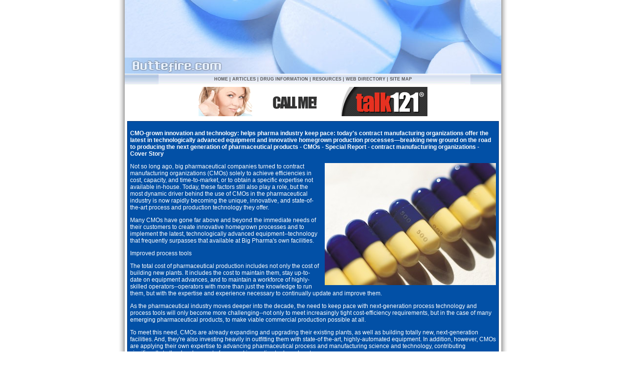

--- FILE ---
content_type: text/html
request_url: http://www.buttefire.com/cmo_grown_innovation.asp
body_size: 14124
content:
<!DOCTYPE HTML PUBLIC "-//W3C//DTD HTML 4.01 Transitional//EN" "http://www.w3.org/TR/html4/loose.dtd">
<html>
<head>
<title>CMO-grown innovation and technology</title>
<meta http-equiv="Content-Type" content="text/html; charset=iso-8859-1">
<meta name="description" content="eMedicine features up-to-date, searchable, peer-reviewed medical journals, online physician reference textbooks, and a full-text article database in 62 medical specialties. This largest and most current Internet medical library and clinical knowledge base is available to physicians, medical students, nurses, and other health professionals free of charge." >
<meta name="keywords" content="emedicine, medical reference, medicine, physician, medical student, nurse, medical journal, health information, conditions, diseases, medical search engine, health encyclopedia, physician reference, medical journal articles, health resource, specialty, medical practice, desktop reference, medical textbooks, dermatology, emergency medicine, neurology, obgyn, psychiatry, surgical, subspecialties, allergy, immunology, cardiology, critical, endocrinology, gastroenterology, hematology, infectious diseases, nephrology, neurosurgery, obstetrics, gynecology, oncology, perioperative, psychiatry, pulmonology, rheumatology, thoracic, urology, vascular, ophthalmology, otolaryngology, facial, plastics, pediatric, behavioral, developmental, pediatrics, dentistry, gastroenterology, genetics, metabolic, hematology, neonatology, nephrology, nutrition, orthopedics, sports, parasitology, toxicology, urology, physical rehabilitation, plastic" >
<link href="css_style.css" rel="stylesheet" type="text/css">
</head>

<body leftmargin="0" topmargin="0" rightmargin="0" bottommargin="0" marginwidth="0" marginheight="0">
<table width="800" align="center" cellpadding="0" cellspacing="0">
  <tr>
    <td width="15" background="images/left_sh.jpg">&nbsp;</td>
    <td style="text-align: center; background-color: #AFD1F6"><a href="index.asp"><img src="images/banner.jpg" alt="Buttefire.com" width="770" height="151" border="0"></a><br>

</td>
    <td width="15" background="images/right_sh.jpg">&nbsp;</td>
  </tr>
  <tr>
    <td background="images/left_sh.jpg">&nbsp;</td>
    <td><table width="100%"  cellspacing="0" cellpadding="0">
      <tr>
          <td align="center" valign="middle" background="images/button_back.jpg" class="link"><a href="index.asp">HOME</a> 
            | <a href="articles.asp">ARTICLES</a> | <a href="drug_information.asp">DRUG INFORMATION</a> | <a href="resources.asp">RESOURCES</a> | <a href="directory.asp">WEB 
            DIRECTORY</a> | <a href="sitemap.html">SITE MAP</a> </td>
      </tr>
    </table></td>
    <td background="images/right_sh.jpg">&nbsp;</td>
  </tr>
  <tr>
    <td background="images/left_sh.jpg">&nbsp;</td>
    <td class="normal_text"><table width="100%"  cellspacing="0" cellpadding="0">
      <tr>
        <td align="center"><iframe width="468" height="60" frameborder="0" scrolling="no" src=" http://www.zonealta.com/ad_feeder.asp?cat=ban" name="I1"></iframe></td>
      </tr>
    </table></td>
    <td background="images/right_sh.jpg">&nbsp;</td>
  </tr>
  <tr>
    <td background="images/left_sh.jpg">&nbsp;</td>
    <td class="normal_text"><table width="100%" cellpadding="0"  cellspacing="0" id="border">
      <tr id="table_bg_color">
        <td class="normal_text1"><p class="h1">CMO-grown innovation and technology: helps pharma industry keep pace: today's contract manufacturing organizations offer the latest in technologically advanced equipment and innovative homegrown production processes&mdash;breaking new ground on the road to producing the next generation of pharmaceutical products - CMOs - Special Report - contract manufacturing organizations - Cover Story</p>
				<p class="h1">

</p>
          <p><img src="images/7769470.thb.jpg" alt="CMO-grown innovation and technology: helps pharma industry keep pace: today's contract manufacturing organizations offer the latest in technologically advanced equipment and innovative homegrown production processes&mdash;breaking new ground on the road to producing the next generation of pharmaceutical products - CMOs - Special Report - contract manufacturing organizations - Cover Story " width="350" height="250" align="right" class="right_image">Not so long ago, big pharmaceutical companies turned to contract manufacturing organizations (CMOs) solely to achieve efficiencies in cost, capacity, and time-to-market, or to obtain a specific expertise not available in-house. Today, these factors still also play a role, but the most dynamic driver behind the use of CMOs in the pharmaceutical industry is now rapidly becoming the unique, innovative, and state-of-the-art process and production technology they offer.</p>
          <p>Many CMOs have gone far above and beyond the immediate needs of their customers to create innovative homegrown processes and to implement the latest, technologically advanced equipment--technology that frequently surpasses that available at Big Pharma's own facilities.</p>
          <p>Improved process tools</p>
          <p>The total cost of pharmaceutical production includes not only the cost of building new plants. It includes the cost to maintain them, stay up-to-date on equipment advances, and to maintain a workforce of highly-skilled operators--operators with more than just the knowledge to run them, but with the expertise and experience necessary to continually update and improve them.</p>
          <p>As the pharmaceutical industry moves deeper into the decade, the need to keep pace with next-generation process technology and process tools will only become more challenging--not only to meet increasingly tight cost-efficiency requirements, but in the case of many emerging pharmaceutical products, to make viable commercial production possible at all.</p>
          <p>To meet this need, CMOs are already expanding and upgrading their existing plants, as well as building totally new, next-generation facilities. And, they're also investing heavily in outfitting them with state-of the-art, highly-automated equipment. In addition, however, CMOs are applying their own expertise to advancing pharmaceutical process and manufacturing science and technology, contributing significantly to the development of new and innovative tools and systems.</p>
          <p>One example of this innovation can be seen in the extent to which automation is being incorporated into CMO processes and operations. For example, Quintiles Preclinical and Pharmaceutical Sciences (Kansas City, MO) has implemented an automated robotic powder dispensing system that gives drug developers the flexibility to work with a broad range of drugs and dosage levels without having to per form extra formulation, analytical, or stability work. The completely validated robotic components can be used to fill either capsules or bottles and is fully automated, allowing it to run overnight without human intervention.</p>
          <p>Designed for small-scale clinical supply, the system can produce 60-100 capsules or bottles per hour and handle a variety of dosage levels such as 10mg, 30mg, 60mg, and 100mg capsules. &quot;A computer can weigh things out faster and more-efficiently than a human can,&quot; observes Paul Skultety, vice-president for early development and laboratory services at Quintiles. The system automatically weighs each capsule, identifying and reporting any errors for rejection.</p>
          <p>Quintiles has also invested in liquid-fill hard-gelatin capsule equipment that performs comparably to soft-gel equipment. Capable of filling 15,000 capsules per hour, the system incorporates an additional component that seals the capsules together to prevent leaking. As described by Skultety, the liquid encapsulated microspray sealing (LEMS) unit manufactured by Capsugel (Morris Plains, NJ), sprays the capsule with a mixture of water and alcohol. The spray is aimed at the point where the cap and body meet, dissolving a small amount of gelatin which, when dried, seals the cap and body together.</p>
          <p>Althea Technologies, Inc. (San Diego, CA), has implemented two types of automated fill-and-finish systems--&quot;Flexicon Monoblock FMB210&quot; vial-filling equipment (Flexicon, Denmark) and an advanced syringe-filling system, &quot;INOVA SV122&quot; (Inova, Green Bay, WI). Alan Moore, Althea's executive vice-president and chief business officer, points to a number of benefits provided through their investment in automation--the first being speed. &quot;The automated vial-filling system can fill approximately 60 vials per minute and the syringe system can fill 75 syringes per minute,&quot; reports Moore.</p>
          <p>Roy Musil, senior director of quality control at Althea, points to increased accuracy as another benefit provided by automation to both manufacturers and patients. &quot;The ability to consistently fill an accurate volume of liquid means a more-accurate dose for the patient, while the use of pre-filled syringes also saves the client money.&quot; Musil points out that with a vial system, each container holds a volume slightly over the recommended dosage, due to the fact that it's difficult for clinicians to extract the entire volume of liquid from a vial. In contrast, with automated systems producing prefilled syringes, overfilling is not necessary, and clients can save up to 0.1 or 0.2 mL per unit. &quot;In the long run, when tens of thousands of units are filled, there are considerable cost savings,&quot; notes Musil.</p>
          <p>In addition, automated equipment also minimizes the amount of manipulation needed by technicians or operators. As Musil points out, &quot;This both lowers the risk of product contamination and limits the exposure of operators to dangerous chemicals.&quot;</p>
          <p>Biotechnology-based pharmaceuticals. Biotechnology has become a particular focus area for CMOs as the number and variety of new biotechnology-based drugs, moving rapidly out of development and through the final phases of clinical trials into full-scale production, continues to grow. As described by Michiel E. Ultee, senior director of biopharmaceutical development and operations at Laureate Pharma (Princeton, NJ), &quot;biotech-based products are growing at a rate almost twice that of conventional drugs.&quot;</p>
          <p>Though their arrival is certainly welcome to the industry as a whole, their unfamiliar and specialized manufacturing needs also present a number of new challenges for CMOs, who must not only provide the most advanced equipment and technology available to produce them, but also the expertise necessary to successfully implement and manage very complex and expensive processes. As pointed out by Ultee, &quot;The development of the next generation of biotech-based pharmaceuticals will be very different from that of conventional small-molecule drugs.&quot;</p>
          <p>Ultee's view was supported at the most recent national AAPS meeting in Salt Lake City, Utah, where, as observed by Norm Alworth, RPh, pharmaceutical manager at MPT Delivery Systems, &quot;Among this year's exhibitors were a host of companies presenting specific technology and products that didn't exist in this industry five years ago.&quot;</p>
          <p>Gala Biotech (Middleton, WI), recently acquired by Cardinal Health, focuses its attention on monoclonal antibodies and gene insertion/ expression technology. Gala's Gene Product Expression or &quot;GPEx&quot; technology is aimed at rapidly developing highly expressive mammalian cell culture lines and their use for the production of recombinant proteins. The company recently established a 43,000-[ft.sup.2] facility in Middleton, Wisconsin, for GPEx-based cell line development and CGMP-compliant protein production.</p>
          <p>Galas GPEx technology is based on the use of &quot;retrovectors,&quot; which can be thought of as disabled retro viruses. Though retrovectors look like retro viruses, they don't carry any of the protein encoding genes of the virus, but rather the gene of interest (i.e. the gene for a monoclonal antibody).</p>
          <p>The technology has reduced the time needed to develop a stable production cell line for a target protein from as long as 18 months to just five or six. Says Michael Jenkins, PhD, Gala's director of business development and commercial operations, &quot;In as little as three months, we can typically provide clients milligram-amounts of material from an unoptimized cell line. At the six month stage, we can provide a stable cell line in serum-free media at commercially viable expression levels&quot; (see Figure 1).</p>
          <p>[FIGURE 1 OMITTED]</p>
          <p>Jenkins points to the high transformation efficiency of the GPEx approach, noting that virtually 100% of the target cells are transformed. &quot;This is a significant advantage when compared to other methods of gene expression such as transfection or electroporation, where insertion frequency can be as low as one out of every 100,000 cells and which can require additional selection steps and the use of selectable marker genes,&quot; says Jenkins. For bicistronic (and multicistronic) applications, GPEx allows multiple genes to be carried and inserted by a single retrovector, thereby increasing efficiency.</p></td>
      </tr>
    </table></td>
    <td background="images/right_sh.jpg">&nbsp;</td>
  </tr>
  <tr>
    <td background="images/left_sh.jpg">&nbsp;</td>
    <td class="normal_text"><table width="100%" cellpadding="0"  cellspacing="0" id="border">
      <tr>
        <td class="footer" id="footer"><p>Copyright 2026 Buttefire.com All rights reserved. <br>
        Unauthorized duplication in part or whole strictly prohibited by international copyright law.</p>
            <p>
              
          </p></td>
      </tr>
    </table></td>
    <td background="images/right_sh.jpg">&nbsp;</td>
  </tr>
</table>
</body>
</html>


--- FILE ---
content_type: text/css
request_url: http://www.buttefire.com/css_style.css
body_size: 3376
content:
body {
	background-color: #FFFFFF;
}
.link {
	FONT-WEIGHT: bold;
	FONT-SIZE: 9px;
	COLOR: #575556;
	FONT-FAMILY: Verdana, Arial, Helvetica, sans-serif;
	padding: 6px;
}
.link A {
	COLOR: #575556; TEXT-DECORATION: none
}
.link A:hover {
	COLOR: #083FA3;
	text-decoration: underline;
}
.normal_text {
	FONT-SIZE: 12px;
	COLOR: #000000;
	FONT-FAMILY: Verdana, Arial, Helvetica, sans-serif;
	text-decoration: none;
	padding: 5px;
}
.normal_text A {
	COLOR: #000000;
	text-decoration: none;
}
.normal_text A:hover {
	COLOR: #FF6600;
	text-decoration: underline;
}
.normal_text1 {
	FONT-SIZE: 12px;
	COLOR: #FFFFFF;
	FONT-FAMILY: Verdana, Arial, Helvetica, sans-serif;
	text-decoration: none;
	padding: 5px;
}
.normal_text1 A {
	COLOR: #FFFFFF;
	text-decoration: none;
}
.normal_text1 A:hover {
	COLOR: #FFFF99;
	text-decoration: underline;
}
.h1 {
	font-family: Verdana, Arial, Helvetica, sans-serif;
	font-size: 12px;
	font-weight: bold;
	color: #FFFFFF;
	text-decoration: none;
}
.h1 A {
	COLOR: #FFFFFF;
	text-decoration: none;
}
.h1 A:hover {
	COLOR: #0542AD;
	text-decoration: underline;
}
.h2 {
	font-family: Verdana, Arial, Helvetica, sans-serif;
	font-size: 12px;
	color: #000000;
	text-decoration: none;
	font-weight: bold;
}
.h2 A {
	COLOR: #000000;
	text-decoration: none;
}
.h2 A:hover {
	COLOR: #043DAE;
	text-decoration: underline;
}
.normal_text2 {
	FONT-SIZE: 12px;
	COLOR: #FFFFFF;
	FONT-FAMILY: Verdana, Arial, Helvetica, sans-serif;
	text-decoration: none;
	padding: 5px;
	font-weight: bold;
}
.normal_text2 A {
	COLOR: #FFFFFF;
	text-decoration: none;
}
.normal_text2 A:hover {
	COLOR: #FFFF99;
	text-decoration: underline;
}
.more {
	font-family: Verdana, Arial, Helvetica, sans-serif;
	font-size: 12px;
	font-weight: bold;
	color: #56514D;
}
.more A {
	COLOR: #56514D;
	text-decoration: none;
}
.more A:hover {
	COLOR: #D1900E;
	text-decoration: underline;
}
#footer {
	width: 100%;
	background-color: #0D66AE;
	background-image: none;
}
.footer {
	FONT-SIZE: 10px;
	COLOR: #FFFFFF;
	FONT-FAMILY: Verdana, Arial, Helvetica, sans-serif;
	text-align: center;
	vertical-align: middle;
	padding: 5px;
}
.footer A {
	COLOR: #FFFFFF; TEXT-DECORATION: none
}
.footer A:hover {
	COLOR: #FFFFFF;
	text-decoration: underline;
}
#border, #border th, #border td {
	border: 1px solid #003577;
	border-collapse: collapse;
}
#title_bg {
	background-color: #107ED5;
	padding: 5px;
}
#navigation_bg_color {
	background-color: #A70B0F;
}
#affiliation_box_color {
	background-color: #CC0000;
}
#single_border {
	border: 1px solid #78070B;
}
#extra_box_color {
	background-color: #516D92;
}
.left_image {
	padding-right: 7px;
}
.right_image {
	padding-left: 10px;
}
#table_bg_color {

	background-color: #0250A6;
}
.products {
	font-family: Verdana, Arial, Helvetica, sans-serif;
	font-size: 12px;
	font-weight: bold;
	color: #FFFFFF;
}
.products A {
	COLOR: #FFFFFF;
	text-decoration: none;
}
.products A:hover {
	COLOR: #D1900E;
	text-decoration: underline;
}
.buy {
	font-family: Verdana, Arial, Helvetica, sans-serif;
	font-size: 12px;
	font-weight: bold;
	color: #FFFFFF;
}
.buy A {
	COLOR: #FFFFFF;
	text-decoration: none;
}
.buy A:hover {
	COLOR: #D1900E;
	text-decoration: underline;
}
